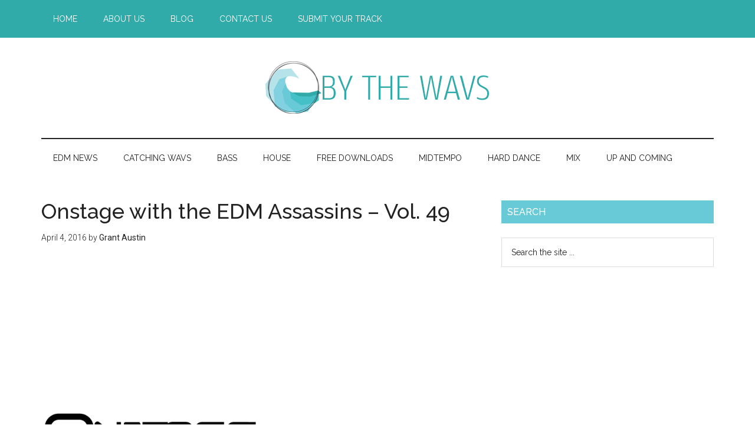

--- FILE ---
content_type: text/html; charset=utf-8
request_url: https://www.google.com/recaptcha/api2/aframe
body_size: 248
content:
<!DOCTYPE HTML><html><head><meta http-equiv="content-type" content="text/html; charset=UTF-8"></head><body><script nonce="ejyUAaDU_MfTDKfTa7lc1w">/** Anti-fraud and anti-abuse applications only. See google.com/recaptcha */ try{var clients={'sodar':'https://pagead2.googlesyndication.com/pagead/sodar?'};window.addEventListener("message",function(a){try{if(a.source===window.parent){var b=JSON.parse(a.data);var c=clients[b['id']];if(c){var d=document.createElement('img');d.src=c+b['params']+'&rc='+(localStorage.getItem("rc::a")?sessionStorage.getItem("rc::b"):"");window.document.body.appendChild(d);sessionStorage.setItem("rc::e",parseInt(sessionStorage.getItem("rc::e")||0)+1);localStorage.setItem("rc::h",'1768618736989');}}}catch(b){}});window.parent.postMessage("_grecaptcha_ready", "*");}catch(b){}</script></body></html>